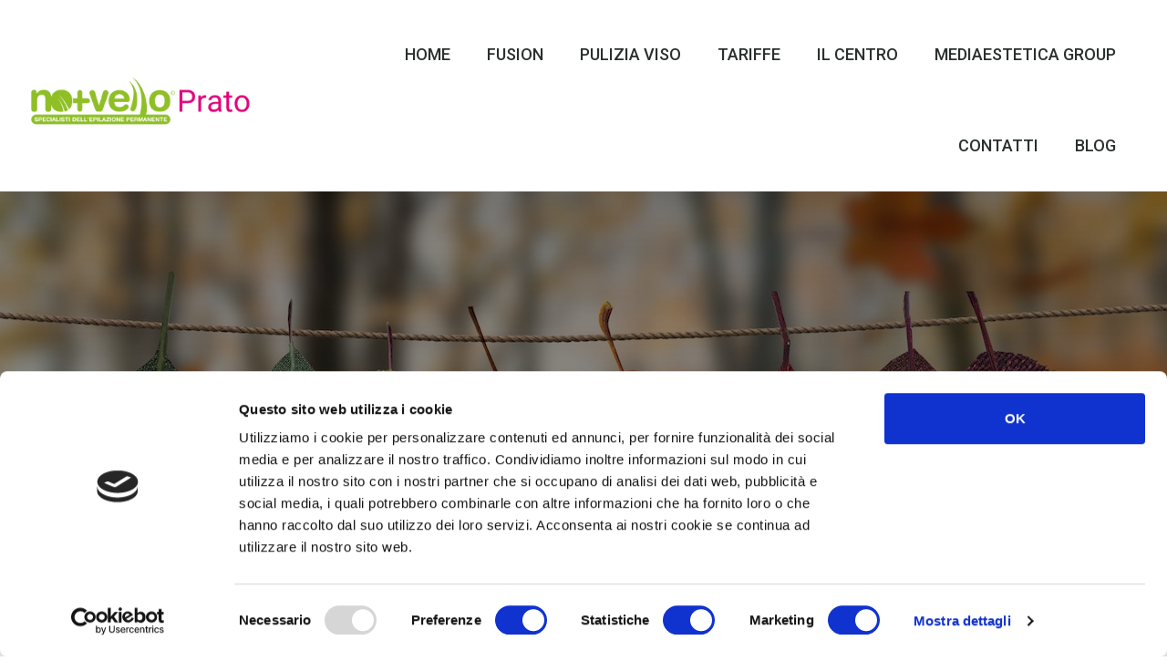

--- FILE ---
content_type: text/html; charset=UTF-8
request_url: https://www.nomasvelloprato.com/blog/2022/09/20/lautunno-e-alle-porte-ecco-come-affrontarlo-al-meglio/
body_size: 12883
content:
<!doctype html>
<html lang="it-IT">
<head>
	<meta charset="UTF-8">
		<meta name="viewport" content="width=device-width, initial-scale=1">
	<link rel="profile" href="https://gmpg.org/xfn/11">
	<script type="text/javascript"
		id="Cookiebot"
		src="https://consent.cookiebot.com/uc.js"
		data-cbid="4aab86bd-20fb-4af4-af8d-699e3b707050"
						data-culture="IT"
				data-blockingmode="auto"
	></script>
<meta name='robots' content='index, follow, max-image-preview:large, max-snippet:-1, max-video-preview:-1' />

	<!-- This site is optimized with the Yoast SEO plugin v19.10 - https://yoast.com/wordpress/plugins/seo/ -->
	<title>L&#039;autunno è alle porte: ecco come affrontarlo al meglio - Nomasvello Prato - Depilazione a Luce Pulsata e Laser - 39€ a zona</title>
	<meta name="description" content="Nomasvello Prato è il tuo Centro Estetico specializzato nella Depilazione a Luce Pulsata e Laser Diodo a Prato. Tariffa unica di 39 euro a zona. Prova gratuita." />
	<link rel="canonical" href="https://www.nomasvelloprato.com/blog/2022/09/20/lautunno-e-alle-porte-ecco-come-affrontarlo-al-meglio/" />
	<meta property="og:locale" content="it_IT" />
	<meta property="og:type" content="article" />
	<meta property="og:title" content="L&#039;autunno è alle porte: ecco come affrontarlo al meglio - Nomasvello Prato - Depilazione a Luce Pulsata e Laser - 39€ a zona" />
	<meta property="og:description" content="Nomasvello Prato è il tuo Centro Estetico specializzato nella Depilazione a Luce Pulsata e Laser Diodo a Prato. Tariffa unica di 39 euro a zona. Prova gratuita." />
	<meta property="og:url" content="https://www.nomasvelloprato.com/blog/2022/09/20/lautunno-e-alle-porte-ecco-come-affrontarlo-al-meglio/" />
	<meta property="og:site_name" content="Nomasvello Prato" />
	<meta property="article:publisher" content="https://www.facebook.com/centro.nomasvello.it/" />
	<meta property="article:published_time" content="2022-09-20T13:50:17+00:00" />
	<meta property="article:modified_time" content="2022-09-20T14:03:05+00:00" />
	<meta property="og:image" content="https://www.nomasvelloprato.com/wp-content/uploads/sites/12/2022/09/1389460.jpg" />
	<meta property="og:image:width" content="1280" />
	<meta property="og:image:height" content="853" />
	<meta property="og:image:type" content="image/jpeg" />
	<meta name="author" content="admin4215" />
	<meta name="twitter:card" content="summary_large_image" />
	<meta name="twitter:label1" content="Scritto da" />
	<meta name="twitter:data1" content="admin4215" />
	<meta name="twitter:label2" content="Tempo di lettura stimato" />
	<meta name="twitter:data2" content="1 minuto" />
	<script type="application/ld+json" class="yoast-schema-graph">{"@context":"https://schema.org","@graph":[{"@type":"Article","@id":"https://www.nomasvelloprato.com/blog/2022/09/20/lautunno-e-alle-porte-ecco-come-affrontarlo-al-meglio/#article","isPartOf":{"@id":"https://www.nomasvelloprato.com/blog/2022/09/20/lautunno-e-alle-porte-ecco-come-affrontarlo-al-meglio/"},"author":{"name":"admin4215","@id":"https://www.nomasvelloprato.com/#/schema/person/b0e6e6814dd89b3be9152a679fd07d28"},"headline":"L&#8217;autunno è alle porte: ecco come affrontarlo al meglio","datePublished":"2022-09-20T13:50:17+00:00","dateModified":"2022-09-20T14:03:05+00:00","mainEntityOfPage":{"@id":"https://www.nomasvelloprato.com/blog/2022/09/20/lautunno-e-alle-porte-ecco-come-affrontarlo-al-meglio/"},"wordCount":225,"publisher":{"@id":"https://www.nomasvelloprato.com/#organization"},"image":{"@id":"https://www.nomasvelloprato.com/blog/2022/09/20/lautunno-e-alle-porte-ecco-come-affrontarlo-al-meglio/#primaryimage"},"thumbnailUrl":"https://www.nomasvelloprato.com/wp-content/uploads/sites/12/2022/09/1389460.jpg","articleSection":["Lifestyle"],"inLanguage":"it-IT"},{"@type":"WebPage","@id":"https://www.nomasvelloprato.com/blog/2022/09/20/lautunno-e-alle-porte-ecco-come-affrontarlo-al-meglio/","url":"https://www.nomasvelloprato.com/blog/2022/09/20/lautunno-e-alle-porte-ecco-come-affrontarlo-al-meglio/","name":"L'autunno è alle porte: ecco come affrontarlo al meglio - Nomasvello Prato - Depilazione a Luce Pulsata e Laser - 39€ a zona","isPartOf":{"@id":"https://www.nomasvelloprato.com/#website"},"primaryImageOfPage":{"@id":"https://www.nomasvelloprato.com/blog/2022/09/20/lautunno-e-alle-porte-ecco-come-affrontarlo-al-meglio/#primaryimage"},"image":{"@id":"https://www.nomasvelloprato.com/blog/2022/09/20/lautunno-e-alle-porte-ecco-come-affrontarlo-al-meglio/#primaryimage"},"thumbnailUrl":"https://www.nomasvelloprato.com/wp-content/uploads/sites/12/2022/09/1389460.jpg","datePublished":"2022-09-20T13:50:17+00:00","dateModified":"2022-09-20T14:03:05+00:00","description":"Nomasvello Prato è il tuo Centro Estetico specializzato nella Depilazione a Luce Pulsata e Laser Diodo a Prato. Tariffa unica di 39 euro a zona. Prova gratuita.","breadcrumb":{"@id":"https://www.nomasvelloprato.com/blog/2022/09/20/lautunno-e-alle-porte-ecco-come-affrontarlo-al-meglio/#breadcrumb"},"inLanguage":"it-IT","potentialAction":[{"@type":"ReadAction","target":["https://www.nomasvelloprato.com/blog/2022/09/20/lautunno-e-alle-porte-ecco-come-affrontarlo-al-meglio/"]}]},{"@type":"ImageObject","inLanguage":"it-IT","@id":"https://www.nomasvelloprato.com/blog/2022/09/20/lautunno-e-alle-porte-ecco-come-affrontarlo-al-meglio/#primaryimage","url":"https://www.nomasvelloprato.com/wp-content/uploads/sites/12/2022/09/1389460.jpg","contentUrl":"https://www.nomasvelloprato.com/wp-content/uploads/sites/12/2022/09/1389460.jpg","width":1280,"height":853},{"@type":"BreadcrumbList","@id":"https://www.nomasvelloprato.com/blog/2022/09/20/lautunno-e-alle-porte-ecco-come-affrontarlo-al-meglio/#breadcrumb","itemListElement":[{"@type":"ListItem","position":1,"name":"Home","item":"https://www.nomasvelloprato.com/"},{"@type":"ListItem","position":2,"name":"L&#8217;autunno è alle porte: ecco come affrontarlo al meglio"}]},{"@type":"WebSite","@id":"https://www.nomasvelloprato.com/#website","url":"https://www.nomasvelloprato.com/","name":"Nomasvello Prato","description":"","publisher":{"@id":"https://www.nomasvelloprato.com/#organization"},"potentialAction":[{"@type":"SearchAction","target":{"@type":"EntryPoint","urlTemplate":"https://www.nomasvelloprato.com/?s={search_term_string}"},"query-input":"required name=search_term_string"}],"inLanguage":"it-IT"},{"@type":"Organization","@id":"https://www.nomasvelloprato.com/#organization","name":"Nomasvello Prato","url":"https://www.nomasvelloprato.com/","logo":{"@type":"ImageObject","inLanguage":"it-IT","@id":"https://www.nomasvelloprato.com/#/schema/logo/image/","url":"https://www.nomasvelloprato.com/wp-content/uploads/sites/12/2022/09/logo-novello-PO.png","contentUrl":"https://www.nomasvelloprato.com/wp-content/uploads/sites/12/2022/09/logo-novello-PO.png","width":800,"height":200,"caption":"Nomasvello Prato"},"image":{"@id":"https://www.nomasvelloprato.com/#/schema/logo/image/"},"sameAs":["https://www.instagram.com/nomasvellofirenze/","https://www.facebook.com/centro.nomasvello.it/"]},{"@type":"Person","@id":"https://www.nomasvelloprato.com/#/schema/person/b0e6e6814dd89b3be9152a679fd07d28","name":"admin4215","image":{"@type":"ImageObject","inLanguage":"it-IT","@id":"https://www.nomasvelloprato.com/#/schema/person/image/","url":"https://secure.gravatar.com/avatar/e8648497a5034eb47489dadbf53c26c1?s=96&d=mm&r=g","contentUrl":"https://secure.gravatar.com/avatar/e8648497a5034eb47489dadbf53c26c1?s=96&d=mm&r=g","caption":"admin4215"},"sameAs":["http://mdshmjf.cluster030.hosting.ovh.net"],"url":"https://www.nomasvelloprato.com/blog/author/admin4215/"}]}</script>
	<!-- / Yoast SEO plugin. -->


<link rel='dns-prefetch' href='//s.w.org' />
<link rel="alternate" type="application/rss+xml" title="Nomasvello Prato &raquo; Feed" href="https://www.nomasvelloprato.com/feed/" />
<link rel="alternate" type="application/rss+xml" title="Nomasvello Prato &raquo; Feed dei commenti" href="https://www.nomasvelloprato.com/comments/feed/" />
<script>
window._wpemojiSettings = {"baseUrl":"https:\/\/s.w.org\/images\/core\/emoji\/14.0.0\/72x72\/","ext":".png","svgUrl":"https:\/\/s.w.org\/images\/core\/emoji\/14.0.0\/svg\/","svgExt":".svg","source":{"concatemoji":"https:\/\/www.nomasvelloprato.com\/wp-includes\/js\/wp-emoji-release.min.js?ver=6.0.11"}};
/*! This file is auto-generated */
!function(e,a,t){var n,r,o,i=a.createElement("canvas"),p=i.getContext&&i.getContext("2d");function s(e,t){var a=String.fromCharCode,e=(p.clearRect(0,0,i.width,i.height),p.fillText(a.apply(this,e),0,0),i.toDataURL());return p.clearRect(0,0,i.width,i.height),p.fillText(a.apply(this,t),0,0),e===i.toDataURL()}function c(e){var t=a.createElement("script");t.src=e,t.defer=t.type="text/javascript",a.getElementsByTagName("head")[0].appendChild(t)}for(o=Array("flag","emoji"),t.supports={everything:!0,everythingExceptFlag:!0},r=0;r<o.length;r++)t.supports[o[r]]=function(e){if(!p||!p.fillText)return!1;switch(p.textBaseline="top",p.font="600 32px Arial",e){case"flag":return s([127987,65039,8205,9895,65039],[127987,65039,8203,9895,65039])?!1:!s([55356,56826,55356,56819],[55356,56826,8203,55356,56819])&&!s([55356,57332,56128,56423,56128,56418,56128,56421,56128,56430,56128,56423,56128,56447],[55356,57332,8203,56128,56423,8203,56128,56418,8203,56128,56421,8203,56128,56430,8203,56128,56423,8203,56128,56447]);case"emoji":return!s([129777,127995,8205,129778,127999],[129777,127995,8203,129778,127999])}return!1}(o[r]),t.supports.everything=t.supports.everything&&t.supports[o[r]],"flag"!==o[r]&&(t.supports.everythingExceptFlag=t.supports.everythingExceptFlag&&t.supports[o[r]]);t.supports.everythingExceptFlag=t.supports.everythingExceptFlag&&!t.supports.flag,t.DOMReady=!1,t.readyCallback=function(){t.DOMReady=!0},t.supports.everything||(n=function(){t.readyCallback()},a.addEventListener?(a.addEventListener("DOMContentLoaded",n,!1),e.addEventListener("load",n,!1)):(e.attachEvent("onload",n),a.attachEvent("onreadystatechange",function(){"complete"===a.readyState&&t.readyCallback()})),(e=t.source||{}).concatemoji?c(e.concatemoji):e.wpemoji&&e.twemoji&&(c(e.twemoji),c(e.wpemoji)))}(window,document,window._wpemojiSettings);
</script>
<style>
img.wp-smiley,
img.emoji {
	display: inline !important;
	border: none !important;
	box-shadow: none !important;
	height: 1em !important;
	width: 1em !important;
	margin: 0 0.07em !important;
	vertical-align: -0.1em !important;
	background: none !important;
	padding: 0 !important;
}
</style>
	<link rel='stylesheet' id='wp-block-library-css'  href='https://www.nomasvelloprato.com/wp-includes/css/dist/block-library/style.min.css?ver=6.0.11' media='all' />
<style id='global-styles-inline-css'>
body{--wp--preset--color--black: #000000;--wp--preset--color--cyan-bluish-gray: #abb8c3;--wp--preset--color--white: #ffffff;--wp--preset--color--pale-pink: #f78da7;--wp--preset--color--vivid-red: #cf2e2e;--wp--preset--color--luminous-vivid-orange: #ff6900;--wp--preset--color--luminous-vivid-amber: #fcb900;--wp--preset--color--light-green-cyan: #7bdcb5;--wp--preset--color--vivid-green-cyan: #00d084;--wp--preset--color--pale-cyan-blue: #8ed1fc;--wp--preset--color--vivid-cyan-blue: #0693e3;--wp--preset--color--vivid-purple: #9b51e0;--wp--preset--gradient--vivid-cyan-blue-to-vivid-purple: linear-gradient(135deg,rgba(6,147,227,1) 0%,rgb(155,81,224) 100%);--wp--preset--gradient--light-green-cyan-to-vivid-green-cyan: linear-gradient(135deg,rgb(122,220,180) 0%,rgb(0,208,130) 100%);--wp--preset--gradient--luminous-vivid-amber-to-luminous-vivid-orange: linear-gradient(135deg,rgba(252,185,0,1) 0%,rgba(255,105,0,1) 100%);--wp--preset--gradient--luminous-vivid-orange-to-vivid-red: linear-gradient(135deg,rgba(255,105,0,1) 0%,rgb(207,46,46) 100%);--wp--preset--gradient--very-light-gray-to-cyan-bluish-gray: linear-gradient(135deg,rgb(238,238,238) 0%,rgb(169,184,195) 100%);--wp--preset--gradient--cool-to-warm-spectrum: linear-gradient(135deg,rgb(74,234,220) 0%,rgb(151,120,209) 20%,rgb(207,42,186) 40%,rgb(238,44,130) 60%,rgb(251,105,98) 80%,rgb(254,248,76) 100%);--wp--preset--gradient--blush-light-purple: linear-gradient(135deg,rgb(255,206,236) 0%,rgb(152,150,240) 100%);--wp--preset--gradient--blush-bordeaux: linear-gradient(135deg,rgb(254,205,165) 0%,rgb(254,45,45) 50%,rgb(107,0,62) 100%);--wp--preset--gradient--luminous-dusk: linear-gradient(135deg,rgb(255,203,112) 0%,rgb(199,81,192) 50%,rgb(65,88,208) 100%);--wp--preset--gradient--pale-ocean: linear-gradient(135deg,rgb(255,245,203) 0%,rgb(182,227,212) 50%,rgb(51,167,181) 100%);--wp--preset--gradient--electric-grass: linear-gradient(135deg,rgb(202,248,128) 0%,rgb(113,206,126) 100%);--wp--preset--gradient--midnight: linear-gradient(135deg,rgb(2,3,129) 0%,rgb(40,116,252) 100%);--wp--preset--duotone--dark-grayscale: url('#wp-duotone-dark-grayscale');--wp--preset--duotone--grayscale: url('#wp-duotone-grayscale');--wp--preset--duotone--purple-yellow: url('#wp-duotone-purple-yellow');--wp--preset--duotone--blue-red: url('#wp-duotone-blue-red');--wp--preset--duotone--midnight: url('#wp-duotone-midnight');--wp--preset--duotone--magenta-yellow: url('#wp-duotone-magenta-yellow');--wp--preset--duotone--purple-green: url('#wp-duotone-purple-green');--wp--preset--duotone--blue-orange: url('#wp-duotone-blue-orange');--wp--preset--font-size--small: 13px;--wp--preset--font-size--medium: 20px;--wp--preset--font-size--large: 36px;--wp--preset--font-size--x-large: 42px;}.has-black-color{color: var(--wp--preset--color--black) !important;}.has-cyan-bluish-gray-color{color: var(--wp--preset--color--cyan-bluish-gray) !important;}.has-white-color{color: var(--wp--preset--color--white) !important;}.has-pale-pink-color{color: var(--wp--preset--color--pale-pink) !important;}.has-vivid-red-color{color: var(--wp--preset--color--vivid-red) !important;}.has-luminous-vivid-orange-color{color: var(--wp--preset--color--luminous-vivid-orange) !important;}.has-luminous-vivid-amber-color{color: var(--wp--preset--color--luminous-vivid-amber) !important;}.has-light-green-cyan-color{color: var(--wp--preset--color--light-green-cyan) !important;}.has-vivid-green-cyan-color{color: var(--wp--preset--color--vivid-green-cyan) !important;}.has-pale-cyan-blue-color{color: var(--wp--preset--color--pale-cyan-blue) !important;}.has-vivid-cyan-blue-color{color: var(--wp--preset--color--vivid-cyan-blue) !important;}.has-vivid-purple-color{color: var(--wp--preset--color--vivid-purple) !important;}.has-black-background-color{background-color: var(--wp--preset--color--black) !important;}.has-cyan-bluish-gray-background-color{background-color: var(--wp--preset--color--cyan-bluish-gray) !important;}.has-white-background-color{background-color: var(--wp--preset--color--white) !important;}.has-pale-pink-background-color{background-color: var(--wp--preset--color--pale-pink) !important;}.has-vivid-red-background-color{background-color: var(--wp--preset--color--vivid-red) !important;}.has-luminous-vivid-orange-background-color{background-color: var(--wp--preset--color--luminous-vivid-orange) !important;}.has-luminous-vivid-amber-background-color{background-color: var(--wp--preset--color--luminous-vivid-amber) !important;}.has-light-green-cyan-background-color{background-color: var(--wp--preset--color--light-green-cyan) !important;}.has-vivid-green-cyan-background-color{background-color: var(--wp--preset--color--vivid-green-cyan) !important;}.has-pale-cyan-blue-background-color{background-color: var(--wp--preset--color--pale-cyan-blue) !important;}.has-vivid-cyan-blue-background-color{background-color: var(--wp--preset--color--vivid-cyan-blue) !important;}.has-vivid-purple-background-color{background-color: var(--wp--preset--color--vivid-purple) !important;}.has-black-border-color{border-color: var(--wp--preset--color--black) !important;}.has-cyan-bluish-gray-border-color{border-color: var(--wp--preset--color--cyan-bluish-gray) !important;}.has-white-border-color{border-color: var(--wp--preset--color--white) !important;}.has-pale-pink-border-color{border-color: var(--wp--preset--color--pale-pink) !important;}.has-vivid-red-border-color{border-color: var(--wp--preset--color--vivid-red) !important;}.has-luminous-vivid-orange-border-color{border-color: var(--wp--preset--color--luminous-vivid-orange) !important;}.has-luminous-vivid-amber-border-color{border-color: var(--wp--preset--color--luminous-vivid-amber) !important;}.has-light-green-cyan-border-color{border-color: var(--wp--preset--color--light-green-cyan) !important;}.has-vivid-green-cyan-border-color{border-color: var(--wp--preset--color--vivid-green-cyan) !important;}.has-pale-cyan-blue-border-color{border-color: var(--wp--preset--color--pale-cyan-blue) !important;}.has-vivid-cyan-blue-border-color{border-color: var(--wp--preset--color--vivid-cyan-blue) !important;}.has-vivid-purple-border-color{border-color: var(--wp--preset--color--vivid-purple) !important;}.has-vivid-cyan-blue-to-vivid-purple-gradient-background{background: var(--wp--preset--gradient--vivid-cyan-blue-to-vivid-purple) !important;}.has-light-green-cyan-to-vivid-green-cyan-gradient-background{background: var(--wp--preset--gradient--light-green-cyan-to-vivid-green-cyan) !important;}.has-luminous-vivid-amber-to-luminous-vivid-orange-gradient-background{background: var(--wp--preset--gradient--luminous-vivid-amber-to-luminous-vivid-orange) !important;}.has-luminous-vivid-orange-to-vivid-red-gradient-background{background: var(--wp--preset--gradient--luminous-vivid-orange-to-vivid-red) !important;}.has-very-light-gray-to-cyan-bluish-gray-gradient-background{background: var(--wp--preset--gradient--very-light-gray-to-cyan-bluish-gray) !important;}.has-cool-to-warm-spectrum-gradient-background{background: var(--wp--preset--gradient--cool-to-warm-spectrum) !important;}.has-blush-light-purple-gradient-background{background: var(--wp--preset--gradient--blush-light-purple) !important;}.has-blush-bordeaux-gradient-background{background: var(--wp--preset--gradient--blush-bordeaux) !important;}.has-luminous-dusk-gradient-background{background: var(--wp--preset--gradient--luminous-dusk) !important;}.has-pale-ocean-gradient-background{background: var(--wp--preset--gradient--pale-ocean) !important;}.has-electric-grass-gradient-background{background: var(--wp--preset--gradient--electric-grass) !important;}.has-midnight-gradient-background{background: var(--wp--preset--gradient--midnight) !important;}.has-small-font-size{font-size: var(--wp--preset--font-size--small) !important;}.has-medium-font-size{font-size: var(--wp--preset--font-size--medium) !important;}.has-large-font-size{font-size: var(--wp--preset--font-size--large) !important;}.has-x-large-font-size{font-size: var(--wp--preset--font-size--x-large) !important;}
</style>
<link rel='stylesheet' id='hello-elementor-css'  href='https://www.nomasvelloprato.com/wp-content/themes/hello-elementor/style.min.css?ver=2.6.1' media='all' />
<link rel='stylesheet' id='hello-elementor-theme-style-css'  href='https://www.nomasvelloprato.com/wp-content/themes/hello-elementor/theme.min.css?ver=2.6.1' media='all' />
<link rel='stylesheet' id='elementor-frontend-css'  href='https://www.nomasvelloprato.com/wp-content/plugins/elementor/assets/css/frontend-lite.min.css?ver=3.7.8' media='all' />
<style id='elementor-frontend-inline-css'>
.elementor-453 .elementor-element.elementor-element-1263be88:not(.elementor-motion-effects-element-type-background), .elementor-453 .elementor-element.elementor-element-1263be88 > .elementor-motion-effects-container > .elementor-motion-effects-layer{background-image:url("https://www.nomasvelloprato.com/wp-content/uploads/sites/12/2022/09/1389460.jpg");}
</style>
<link rel='stylesheet' id='elementor-post-5-css'  href='https://www.nomasvelloprato.com/wp-content/uploads/sites/12/elementor/css/post-5.css?ver=1669727906' media='all' />
<link rel='stylesheet' id='elementor-icons-css'  href='https://www.nomasvelloprato.com/wp-content/plugins/elementor/assets/lib/eicons/css/elementor-icons.min.css?ver=5.16.0' media='all' />
<link rel='stylesheet' id='elementor-pro-css'  href='https://www.nomasvelloprato.com/wp-content/plugins/elementor-pro/assets/css/frontend-lite.min.css?ver=3.7.2' media='all' />
<link rel='stylesheet' id='elementor-global-css'  href='https://www.nomasvelloprato.com/wp-content/uploads/sites/12/elementor/css/global.css?ver=1673256586' media='all' />
<link rel='stylesheet' id='elementor-post-28-css'  href='https://www.nomasvelloprato.com/wp-content/uploads/sites/12/elementor/css/post-28.css?ver=1669727906' media='all' />
<link rel='stylesheet' id='elementor-post-34-css'  href='https://www.nomasvelloprato.com/wp-content/uploads/sites/12/elementor/css/post-34.css?ver=1669727906' media='all' />
<link rel='stylesheet' id='elementor-post-453-css'  href='https://www.nomasvelloprato.com/wp-content/uploads/sites/12/elementor/css/post-453.css?ver=1669799398' media='all' />
<link rel='stylesheet' id='google-fonts-1-css'  href='https://fonts.googleapis.com/css?family=Roboto%3A100%2C100italic%2C200%2C200italic%2C300%2C300italic%2C400%2C400italic%2C500%2C500italic%2C600%2C600italic%2C700%2C700italic%2C800%2C800italic%2C900%2C900italic%7CRoboto+Slab%3A100%2C100italic%2C200%2C200italic%2C300%2C300italic%2C400%2C400italic%2C500%2C500italic%2C600%2C600italic%2C700%2C700italic%2C800%2C800italic%2C900%2C900italic&#038;display=auto&#038;ver=6.0.11' media='all' />
<link rel='stylesheet' id='elementor-icons-shared-0-css'  href='https://www.nomasvelloprato.com/wp-content/plugins/elementor/assets/lib/font-awesome/css/fontawesome.min.css?ver=5.15.3' media='all' />
<link rel='stylesheet' id='elementor-icons-fa-solid-css'  href='https://www.nomasvelloprato.com/wp-content/plugins/elementor/assets/lib/font-awesome/css/solid.min.css?ver=5.15.3' media='all' />
<link rel='stylesheet' id='elementor-icons-fa-brands-css'  href='https://www.nomasvelloprato.com/wp-content/plugins/elementor/assets/lib/font-awesome/css/brands.min.css?ver=5.15.3' media='all' />
<script src='https://www.nomasvelloprato.com/wp-includes/js/jquery/jquery.min.js?ver=3.6.0' id='jquery-core-js'></script>
<script src='https://www.nomasvelloprato.com/wp-includes/js/jquery/jquery-migrate.min.js?ver=3.3.2' id='jquery-migrate-js'></script>
<link rel="https://api.w.org/" href="https://www.nomasvelloprato.com/wp-json/" /><link rel="alternate" type="application/json" href="https://www.nomasvelloprato.com/wp-json/wp/v2/posts/432" /><link rel="EditURI" type="application/rsd+xml" title="RSD" href="https://www.nomasvelloprato.com/xmlrpc.php?rsd" />
<link rel="wlwmanifest" type="application/wlwmanifest+xml" href="https://www.nomasvelloprato.com/wp-includes/wlwmanifest.xml" /> 
<meta name="generator" content="WordPress 6.0.11" />
<link rel='shortlink' href='https://www.nomasvelloprato.com/?p=432' />
<link rel="alternate" type="application/json+oembed" href="https://www.nomasvelloprato.com/wp-json/oembed/1.0/embed?url=https%3A%2F%2Fwww.nomasvelloprato.com%2Fblog%2F2022%2F09%2F20%2Flautunno-e-alle-porte-ecco-come-affrontarlo-al-meglio%2F" />
<link rel="alternate" type="text/xml+oembed" href="https://www.nomasvelloprato.com/wp-json/oembed/1.0/embed?url=https%3A%2F%2Fwww.nomasvelloprato.com%2Fblog%2F2022%2F09%2F20%2Flautunno-e-alle-porte-ecco-come-affrontarlo-al-meglio%2F&#038;format=xml" />

<!-- Meta Pixel Code -->
<script type='text/javascript'>
!function(f,b,e,v,n,t,s){if(f.fbq)return;n=f.fbq=function(){n.callMethod?
n.callMethod.apply(n,arguments):n.queue.push(arguments)};if(!f._fbq)f._fbq=n;
n.push=n;n.loaded=!0;n.version='2.0';n.queue=[];t=b.createElement(e);t.async=!0;
t.src=v;s=b.getElementsByTagName(e)[0];s.parentNode.insertBefore(t,s)}(window,
document,'script','https://connect.facebook.net/en_US/fbevents.js');
</script>
<!-- End Meta Pixel Code -->
<script type='text/javascript'>
  fbq('init', '1017018971678070', {}, {
    "agent": "wordpress-6.0.11-3.0.8"
});
  </script><script type='text/javascript'>
  fbq('track', 'PageView', []);
  </script>
<!-- Meta Pixel Code -->
<noscript>
<img height="1" width="1" style="display:none" alt="fbpx"
src="https://www.facebook.com/tr?id=1017018971678070&ev=PageView&noscript=1" />
</noscript>
<!-- End Meta Pixel Code -->
<meta name="redi-version" content="1.1.3" /><link rel="icon" href="https://www.nomasvelloprato.com/wp-content/uploads/sites/12/2022/09/favico-no.png" sizes="32x32" />
<link rel="icon" href="https://www.nomasvelloprato.com/wp-content/uploads/sites/12/2022/09/favico-no.png" sizes="192x192" />
<link rel="apple-touch-icon" href="https://www.nomasvelloprato.com/wp-content/uploads/sites/12/2022/09/favico-no.png" />
<meta name="msapplication-TileImage" content="https://www.nomasvelloprato.com/wp-content/uploads/sites/12/2022/09/favico-no.png" />
</head>
<body data-rsssl=1 class="post-template-default single single-post postid-432 single-format-standard wp-custom-logo elementor-default elementor-kit-5 elementor-page-453">

<svg xmlns="http://www.w3.org/2000/svg" viewBox="0 0 0 0" width="0" height="0" focusable="false" role="none" style="visibility: hidden; position: absolute; left: -9999px; overflow: hidden;" ><defs><filter id="wp-duotone-dark-grayscale"><feColorMatrix color-interpolation-filters="sRGB" type="matrix" values=" .299 .587 .114 0 0 .299 .587 .114 0 0 .299 .587 .114 0 0 .299 .587 .114 0 0 " /><feComponentTransfer color-interpolation-filters="sRGB" ><feFuncR type="table" tableValues="0 0.49803921568627" /><feFuncG type="table" tableValues="0 0.49803921568627" /><feFuncB type="table" tableValues="0 0.49803921568627" /><feFuncA type="table" tableValues="1 1" /></feComponentTransfer><feComposite in2="SourceGraphic" operator="in" /></filter></defs></svg><svg xmlns="http://www.w3.org/2000/svg" viewBox="0 0 0 0" width="0" height="0" focusable="false" role="none" style="visibility: hidden; position: absolute; left: -9999px; overflow: hidden;" ><defs><filter id="wp-duotone-grayscale"><feColorMatrix color-interpolation-filters="sRGB" type="matrix" values=" .299 .587 .114 0 0 .299 .587 .114 0 0 .299 .587 .114 0 0 .299 .587 .114 0 0 " /><feComponentTransfer color-interpolation-filters="sRGB" ><feFuncR type="table" tableValues="0 1" /><feFuncG type="table" tableValues="0 1" /><feFuncB type="table" tableValues="0 1" /><feFuncA type="table" tableValues="1 1" /></feComponentTransfer><feComposite in2="SourceGraphic" operator="in" /></filter></defs></svg><svg xmlns="http://www.w3.org/2000/svg" viewBox="0 0 0 0" width="0" height="0" focusable="false" role="none" style="visibility: hidden; position: absolute; left: -9999px; overflow: hidden;" ><defs><filter id="wp-duotone-purple-yellow"><feColorMatrix color-interpolation-filters="sRGB" type="matrix" values=" .299 .587 .114 0 0 .299 .587 .114 0 0 .299 .587 .114 0 0 .299 .587 .114 0 0 " /><feComponentTransfer color-interpolation-filters="sRGB" ><feFuncR type="table" tableValues="0.54901960784314 0.98823529411765" /><feFuncG type="table" tableValues="0 1" /><feFuncB type="table" tableValues="0.71764705882353 0.25490196078431" /><feFuncA type="table" tableValues="1 1" /></feComponentTransfer><feComposite in2="SourceGraphic" operator="in" /></filter></defs></svg><svg xmlns="http://www.w3.org/2000/svg" viewBox="0 0 0 0" width="0" height="0" focusable="false" role="none" style="visibility: hidden; position: absolute; left: -9999px; overflow: hidden;" ><defs><filter id="wp-duotone-blue-red"><feColorMatrix color-interpolation-filters="sRGB" type="matrix" values=" .299 .587 .114 0 0 .299 .587 .114 0 0 .299 .587 .114 0 0 .299 .587 .114 0 0 " /><feComponentTransfer color-interpolation-filters="sRGB" ><feFuncR type="table" tableValues="0 1" /><feFuncG type="table" tableValues="0 0.27843137254902" /><feFuncB type="table" tableValues="0.5921568627451 0.27843137254902" /><feFuncA type="table" tableValues="1 1" /></feComponentTransfer><feComposite in2="SourceGraphic" operator="in" /></filter></defs></svg><svg xmlns="http://www.w3.org/2000/svg" viewBox="0 0 0 0" width="0" height="0" focusable="false" role="none" style="visibility: hidden; position: absolute; left: -9999px; overflow: hidden;" ><defs><filter id="wp-duotone-midnight"><feColorMatrix color-interpolation-filters="sRGB" type="matrix" values=" .299 .587 .114 0 0 .299 .587 .114 0 0 .299 .587 .114 0 0 .299 .587 .114 0 0 " /><feComponentTransfer color-interpolation-filters="sRGB" ><feFuncR type="table" tableValues="0 0" /><feFuncG type="table" tableValues="0 0.64705882352941" /><feFuncB type="table" tableValues="0 1" /><feFuncA type="table" tableValues="1 1" /></feComponentTransfer><feComposite in2="SourceGraphic" operator="in" /></filter></defs></svg><svg xmlns="http://www.w3.org/2000/svg" viewBox="0 0 0 0" width="0" height="0" focusable="false" role="none" style="visibility: hidden; position: absolute; left: -9999px; overflow: hidden;" ><defs><filter id="wp-duotone-magenta-yellow"><feColorMatrix color-interpolation-filters="sRGB" type="matrix" values=" .299 .587 .114 0 0 .299 .587 .114 0 0 .299 .587 .114 0 0 .299 .587 .114 0 0 " /><feComponentTransfer color-interpolation-filters="sRGB" ><feFuncR type="table" tableValues="0.78039215686275 1" /><feFuncG type="table" tableValues="0 0.94901960784314" /><feFuncB type="table" tableValues="0.35294117647059 0.47058823529412" /><feFuncA type="table" tableValues="1 1" /></feComponentTransfer><feComposite in2="SourceGraphic" operator="in" /></filter></defs></svg><svg xmlns="http://www.w3.org/2000/svg" viewBox="0 0 0 0" width="0" height="0" focusable="false" role="none" style="visibility: hidden; position: absolute; left: -9999px; overflow: hidden;" ><defs><filter id="wp-duotone-purple-green"><feColorMatrix color-interpolation-filters="sRGB" type="matrix" values=" .299 .587 .114 0 0 .299 .587 .114 0 0 .299 .587 .114 0 0 .299 .587 .114 0 0 " /><feComponentTransfer color-interpolation-filters="sRGB" ><feFuncR type="table" tableValues="0.65098039215686 0.40392156862745" /><feFuncG type="table" tableValues="0 1" /><feFuncB type="table" tableValues="0.44705882352941 0.4" /><feFuncA type="table" tableValues="1 1" /></feComponentTransfer><feComposite in2="SourceGraphic" operator="in" /></filter></defs></svg><svg xmlns="http://www.w3.org/2000/svg" viewBox="0 0 0 0" width="0" height="0" focusable="false" role="none" style="visibility: hidden; position: absolute; left: -9999px; overflow: hidden;" ><defs><filter id="wp-duotone-blue-orange"><feColorMatrix color-interpolation-filters="sRGB" type="matrix" values=" .299 .587 .114 0 0 .299 .587 .114 0 0 .299 .587 .114 0 0 .299 .587 .114 0 0 " /><feComponentTransfer color-interpolation-filters="sRGB" ><feFuncR type="table" tableValues="0.098039215686275 1" /><feFuncG type="table" tableValues="0 0.66274509803922" /><feFuncB type="table" tableValues="0.84705882352941 0.41960784313725" /><feFuncA type="table" tableValues="1 1" /></feComponentTransfer><feComposite in2="SourceGraphic" operator="in" /></filter></defs></svg>    <script type='text/javascript'>

      function updateConfig() {
        var eventsFilter = "Microdata,SubscribedButtonClick";
        var eventsFilterList = eventsFilter.split(',');
        fbq.instance.pluginConfig.set("1017018971678070", 'openbridge',
          {'endpoints':
            [{
              'targetDomain': window.location.href,
              'endpoint': window.location.href + '.open-bridge'
            }],
            'eventsFilter': {
              'eventNames':eventsFilterList,
              'filteringMode':'blocklist'
            }
          }
        );
        fbq.instance.configLoaded("1017018971678070");
      }

      window.onload = function() {
        var s = document.createElement('script');
        s.setAttribute('src', "https://www.nomasvelloprato.com/wp-content/plugins/official-facebook-pixel/core/../js/openbridge_plugin.js");
        s.setAttribute('onload', 'updateConfig()');
        document.body.appendChild( s );
      }
    </script>
<a class="skip-link screen-reader-text" href="#content">
	Vai al contenuto</a>

		<div data-elementor-type="header" data-elementor-id="28" class="elementor elementor-28 elementor-location-header">
								<header class="elementor-section elementor-top-section elementor-element elementor-element-659b9e11 elementor-section-content-middle elementor-section-height-min-height elementor-section-full_width elementor-section-stretched elementor-section-height-default elementor-section-items-middle" data-id="659b9e11" data-element_type="section" data-settings="{&quot;background_background&quot;:&quot;classic&quot;,&quot;stretch_section&quot;:&quot;section-stretched&quot;,&quot;sticky&quot;:&quot;top&quot;,&quot;sticky_on&quot;:[&quot;desktop&quot;,&quot;tablet&quot;,&quot;mobile&quot;],&quot;sticky_offset&quot;:0,&quot;sticky_effects_offset&quot;:0}">
						<div class="elementor-container elementor-column-gap-no">
					<div class="elementor-column elementor-col-33 elementor-top-column elementor-element elementor-element-44c864ee" data-id="44c864ee" data-element_type="column">
			<div class="elementor-widget-wrap elementor-element-populated">
								<div class="elementor-element elementor-element-aa443d0 elementor-widget elementor-widget-theme-site-logo elementor-widget-image" data-id="aa443d0" data-element_type="widget" data-widget_type="theme-site-logo.default">
				<div class="elementor-widget-container">
			<style>/*! elementor - v3.7.8 - 02-10-2022 */
.elementor-widget-image{text-align:center}.elementor-widget-image a{display:inline-block}.elementor-widget-image a img[src$=".svg"]{width:48px}.elementor-widget-image img{vertical-align:middle;display:inline-block}</style>													<a href="https://www.nomasvelloprato.com">
							<img width="800" height="200" src="https://www.nomasvelloprato.com/wp-content/uploads/sites/12/2022/09/logo-novello-PO.png" class="attachment-full size-full" alt="no+vello prato" loading="lazy" srcset="https://www.nomasvelloprato.com/wp-content/uploads/sites/12/2022/09/logo-novello-PO.png 800w, https://www.nomasvelloprato.com/wp-content/uploads/sites/12/2022/09/logo-novello-PO-300x75.png 300w, https://www.nomasvelloprato.com/wp-content/uploads/sites/12/2022/09/logo-novello-PO-768x192.png 768w" sizes="(max-width: 800px) 100vw, 800px" />								</a>
															</div>
				</div>
					</div>
		</div>
				<div class="elementor-column elementor-col-66 elementor-top-column elementor-element elementor-element-15ed9c37" data-id="15ed9c37" data-element_type="column">
			<div class="elementor-widget-wrap elementor-element-populated">
								<div class="elementor-element elementor-element-4ff5cb04 elementor-nav-menu__align-right elementor-nav-menu--stretch elementor-nav-menu--dropdown-tablet elementor-nav-menu__text-align-aside elementor-nav-menu--toggle elementor-nav-menu--burger elementor-widget elementor-widget-nav-menu" data-id="4ff5cb04" data-element_type="widget" data-settings="{&quot;full_width&quot;:&quot;stretch&quot;,&quot;submenu_icon&quot;:{&quot;value&quot;:&quot;&lt;i class=\&quot;fas fa-angle-down\&quot;&gt;&lt;\/i&gt;&quot;,&quot;library&quot;:&quot;fa-solid&quot;},&quot;layout&quot;:&quot;horizontal&quot;,&quot;toggle&quot;:&quot;burger&quot;}" data-widget_type="nav-menu.default">
				<div class="elementor-widget-container">
			<link rel="stylesheet" href="https://www.nomasvelloprato.com/wp-content/plugins/elementor-pro/assets/css/widget-nav-menu.min.css">			<nav migration_allowed="1" migrated="0" role="navigation" class="elementor-nav-menu--main elementor-nav-menu__container elementor-nav-menu--layout-horizontal e--pointer-underline e--animation-fade">
				<ul id="menu-1-4ff5cb04" class="elementor-nav-menu"><li class="menu-item menu-item-type-post_type menu-item-object-page menu-item-home menu-item-127"><a href="https://www.nomasvelloprato.com/" class="elementor-item">Home</a></li>
<li class="menu-item menu-item-type-post_type menu-item-object-page menu-item-has-children menu-item-394"><a href="https://www.nomasvelloprato.com/fusion/" class="elementor-item">Fusion</a>
<ul class="sub-menu elementor-nav-menu--dropdown">
	<li class="menu-item menu-item-type-post_type menu-item-object-page menu-item-490"><a href="https://www.nomasvelloprato.com/domande-frequenti/" class="elementor-sub-item">Domande Frequenti</a></li>
</ul>
</li>
<li class="menu-item menu-item-type-post_type menu-item-object-page menu-item-393"><a href="https://www.nomasvelloprato.com/pulizia-del-viso/" class="elementor-item">Pulizia Viso</a></li>
<li class="menu-item menu-item-type-post_type menu-item-object-page menu-item-530"><a href="https://www.nomasvelloprato.com/tariffe/" class="elementor-item">Tariffe</a></li>
<li class="menu-item menu-item-type-post_type menu-item-object-page menu-item-392"><a href="https://www.nomasvelloprato.com/il-centro/" class="elementor-item">Il Centro</a></li>
<li class="menu-item menu-item-type-post_type menu-item-object-page menu-item-391"><a href="https://www.nomasvelloprato.com/mediaestetica-group/" class="elementor-item">Mediaestetica Group</a></li>
<li class="menu-item menu-item-type-post_type menu-item-object-page menu-item-409"><a href="https://www.nomasvelloprato.com/contatti/" class="elementor-item">Contatti</a></li>
<li class="menu-item menu-item-type-post_type menu-item-object-page menu-item-466"><a href="https://www.nomasvelloprato.com/blog/" class="elementor-item">Blog</a></li>
</ul>			</nav>
					<div class="elementor-menu-toggle" role="button" tabindex="0" aria-label="Menu di commutazione" aria-expanded="false">
			<i aria-hidden="true" role="presentation" class="elementor-menu-toggle__icon--open eicon-menu-bar"></i><i aria-hidden="true" role="presentation" class="elementor-menu-toggle__icon--close eicon-close"></i>			<span class="elementor-screen-only">Menu</span>
		</div>
			<nav class="elementor-nav-menu--dropdown elementor-nav-menu__container" role="navigation" aria-hidden="true">
				<ul id="menu-2-4ff5cb04" class="elementor-nav-menu"><li class="menu-item menu-item-type-post_type menu-item-object-page menu-item-home menu-item-127"><a href="https://www.nomasvelloprato.com/" class="elementor-item" tabindex="-1">Home</a></li>
<li class="menu-item menu-item-type-post_type menu-item-object-page menu-item-has-children menu-item-394"><a href="https://www.nomasvelloprato.com/fusion/" class="elementor-item" tabindex="-1">Fusion</a>
<ul class="sub-menu elementor-nav-menu--dropdown">
	<li class="menu-item menu-item-type-post_type menu-item-object-page menu-item-490"><a href="https://www.nomasvelloprato.com/domande-frequenti/" class="elementor-sub-item" tabindex="-1">Domande Frequenti</a></li>
</ul>
</li>
<li class="menu-item menu-item-type-post_type menu-item-object-page menu-item-393"><a href="https://www.nomasvelloprato.com/pulizia-del-viso/" class="elementor-item" tabindex="-1">Pulizia Viso</a></li>
<li class="menu-item menu-item-type-post_type menu-item-object-page menu-item-530"><a href="https://www.nomasvelloprato.com/tariffe/" class="elementor-item" tabindex="-1">Tariffe</a></li>
<li class="menu-item menu-item-type-post_type menu-item-object-page menu-item-392"><a href="https://www.nomasvelloprato.com/il-centro/" class="elementor-item" tabindex="-1">Il Centro</a></li>
<li class="menu-item menu-item-type-post_type menu-item-object-page menu-item-391"><a href="https://www.nomasvelloprato.com/mediaestetica-group/" class="elementor-item" tabindex="-1">Mediaestetica Group</a></li>
<li class="menu-item menu-item-type-post_type menu-item-object-page menu-item-409"><a href="https://www.nomasvelloprato.com/contatti/" class="elementor-item" tabindex="-1">Contatti</a></li>
<li class="menu-item menu-item-type-post_type menu-item-object-page menu-item-466"><a href="https://www.nomasvelloprato.com/blog/" class="elementor-item" tabindex="-1">Blog</a></li>
</ul>			</nav>
				</div>
				</div>
					</div>
		</div>
							</div>
		</header>
						</div>
				<div data-elementor-type="single-post" data-elementor-id="453" class="elementor elementor-453 elementor-location-single post-432 post type-post status-publish format-standard has-post-thumbnail hentry category-lifestyle">
								<section class="elementor-section elementor-top-section elementor-element elementor-element-1263be88 elementor-section-height-min-height elementor-section-content-bottom elementor-section-boxed elementor-section-height-default elementor-section-items-middle" data-id="1263be88" data-element_type="section" data-settings="{&quot;background_background&quot;:&quot;classic&quot;}">
							<div class="elementor-background-overlay"></div>
							<div class="elementor-container elementor-column-gap-default">
					<div class="elementor-column elementor-col-100 elementor-top-column elementor-element elementor-element-4efab0d6" data-id="4efab0d6" data-element_type="column">
			<div class="elementor-widget-wrap elementor-element-populated">
								<div class="elementor-element elementor-element-536deef8 elementor-widget elementor-widget-theme-post-title elementor-page-title elementor-widget-heading" data-id="536deef8" data-element_type="widget" data-widget_type="theme-post-title.default">
				<div class="elementor-widget-container">
			<style>/*! elementor - v3.7.8 - 02-10-2022 */
.elementor-heading-title{padding:0;margin:0;line-height:1}.elementor-widget-heading .elementor-heading-title[class*=elementor-size-]>a{color:inherit;font-size:inherit;line-height:inherit}.elementor-widget-heading .elementor-heading-title.elementor-size-small{font-size:15px}.elementor-widget-heading .elementor-heading-title.elementor-size-medium{font-size:19px}.elementor-widget-heading .elementor-heading-title.elementor-size-large{font-size:29px}.elementor-widget-heading .elementor-heading-title.elementor-size-xl{font-size:39px}.elementor-widget-heading .elementor-heading-title.elementor-size-xxl{font-size:59px}</style><h1 class="elementor-heading-title elementor-size-default">L&#8217;autunno è alle porte: ecco come affrontarlo al meglio</h1>		</div>
				</div>
					</div>
		</div>
							</div>
		</section>
				<section class="elementor-section elementor-top-section elementor-element elementor-element-3d9f5ae8 elementor-section-boxed elementor-section-height-default elementor-section-height-default" data-id="3d9f5ae8" data-element_type="section">
						<div class="elementor-container elementor-column-gap-default">
					<div class="elementor-column elementor-col-50 elementor-top-column elementor-element elementor-element-6801e375" data-id="6801e375" data-element_type="column">
			<div class="elementor-widget-wrap elementor-element-populated">
								<div class="elementor-element elementor-element-64757488 elementor-share-buttons--view-icon elementor-share-buttons--skin-minimal elementor-grid-1 elementor-share-buttons--shape-square elementor-share-buttons--color-official elementor-widget elementor-widget-share-buttons" data-id="64757488" data-element_type="widget" data-widget_type="share-buttons.default">
				<div class="elementor-widget-container">
			<link rel="stylesheet" href="https://www.nomasvelloprato.com/wp-content/plugins/elementor-pro/assets/css/widget-share-buttons.min.css">		<div class="elementor-grid">
								<div class="elementor-grid-item">
						<div class="elementor-share-btn elementor-share-btn_facebook" tabindex="0" aria-label="Condividi su facebook">
															<span class="elementor-share-btn__icon">
								<i class="fab fa-facebook" aria-hidden="true"></i>							</span>
																				</div>
					</div>
									<div class="elementor-grid-item">
						<div class="elementor-share-btn elementor-share-btn_twitter" tabindex="0" aria-label="Condividi su twitter">
															<span class="elementor-share-btn__icon">
								<i class="fab fa-twitter" aria-hidden="true"></i>							</span>
																				</div>
					</div>
									<div class="elementor-grid-item">
						<div class="elementor-share-btn elementor-share-btn_linkedin" tabindex="0" aria-label="Condividi su linkedin">
															<span class="elementor-share-btn__icon">
								<i class="fab fa-linkedin" aria-hidden="true"></i>							</span>
																				</div>
					</div>
						</div>
				</div>
				</div>
					</div>
		</div>
				<div class="elementor-column elementor-col-50 elementor-top-column elementor-element elementor-element-54a49315" data-id="54a49315" data-element_type="column">
			<div class="elementor-widget-wrap elementor-element-populated">
								<div class="elementor-element elementor-element-55d22a03 elementor-widget elementor-widget-theme-post-content" data-id="55d22a03" data-element_type="widget" data-widget_type="theme-post-content.default">
				<div class="elementor-widget-container">
			
<h2 id="viewer-eieec"><strong>Il cambio di stagione spesso può risultare quasi “faticoso” per il nostro fisico e anche la nostra pelle ne risente. Ecco alcuni consigli per arrivare preparati al cambio di stagione.</strong></h2>



<p id="viewer-9lkd"><strong>Evitare gli eccessi</strong></p>



<p id="viewer-dg392">La riduzione delle ore di luce ha effetti sulla produzione di serotonina e melatonina per cui il consiglio degli esperti è quello di evitare eccessi e cattive abitudini: non saltare i pasti durante la giornata, evitare di prendere troppi caffè e di trascorrere troppo tempo in ambienti chiusi.</p>



<p id="viewer-k6nt"><strong>Aiutate a rafforzare le difese immunitarie</strong></p>



<p id="viewer-a634">Il passaggio dall’estate all’autunno è uno dei periodi critici per il nostri sistema immunitario e per questo dobbiamo rafforzarlo ed arrivare preparati all’inverno. Meglio preferire frutta ed alimenti che contengono vitamina C ed integratori naturali, come quelli che contengono ad esempio echinacea,&nbsp; astragalo, rosa canina, sambuco, aglio, zinco e pappa reale.</p>



<p id="viewer-7ghbt"><strong>Relax e cura di se stessi</strong></p>



<p id="viewer-9hjg2">Le prime settimane autunnali sono di solito quelle più impegnative, ritorniamo infatti alle tante attività quotidiane e ai tanti impegni. Per questo si possono bere tisane o infusi rilassanti e concedersi magari alla sera un bel bagno rilassante, che aiuterà ad eliminare stanchezza e tensioni muscolari accumulati.</p>



<p id="viewer-dvf6c"><strong>Nel nostro centro potrete anche trovare una linea di prodotti specifici per la cura della vostra pelle e del vostro corpo in vista dell&#8217;autunno.</strong></p>
		</div>
				</div>
				<div class="elementor-element elementor-element-40e6a545 elementor-widget elementor-widget-facebook-button" data-id="40e6a545" data-element_type="widget" data-widget_type="facebook-button.default">
				<div class="elementor-widget-container">
			<style>/*! elementor-pro - v3.7.2 - 15-06-2022 */
.elementor-facebook-widget.fb_iframe_widget,.elementor-facebook-widget.fb_iframe_widget span{width:100%!important}.elementor-facebook-widget.fb_iframe_widget iframe{position:relative;width:100%!important}.elementor-facebook-widget.fb-like{height:1px}.elementor-widget-facebook-comments iframe{width:100%!important}</style>		<div data-layout="standard" data-colorscheme="light" data-size="small" data-show-faces="true" class="elementor-facebook-widget fb-like" data-href="https://www.nomasvelloprato.com?p=432" data-share="false" data-action="like"></div>
				</div>
				</div>
					</div>
		</div>
							</div>
		</section>
				<section class="elementor-section elementor-top-section elementor-element elementor-element-73dd6a87 elementor-section-full_width elementor-section-height-default elementor-section-height-default" data-id="73dd6a87" data-element_type="section" data-settings="{&quot;background_background&quot;:&quot;classic&quot;}">
						<div class="elementor-container elementor-column-gap-default">
					<div class="elementor-column elementor-col-100 elementor-top-column elementor-element elementor-element-17225a8c" data-id="17225a8c" data-element_type="column">
			<div class="elementor-widget-wrap elementor-element-populated">
								<div class="elementor-element elementor-element-213e71c3 elementor-widget elementor-widget-post-navigation" data-id="213e71c3" data-element_type="widget" data-widget_type="post-navigation.default">
				<div class="elementor-widget-container">
			<link rel="stylesheet" href="https://www.nomasvelloprato.com/wp-content/plugins/elementor-pro/assets/css/widget-theme-elements.min.css">		<div class="elementor-post-navigation">
			<div class="elementor-post-navigation__prev elementor-post-navigation__link">
				<a href="https://www.nomasvelloprato.com/blog/2022/09/20/il-primo-alleato-della-bellezza-del-tuo-viso-un-buon-sonno/" rel="prev"><span class="post-navigation__arrow-wrapper post-navigation__arrow-prev"><i class="fa fa-chevron-circle-left" aria-hidden="true"></i><span class="elementor-screen-only">Precedente</span></span><span class="elementor-post-navigation__link__prev"><span class="post-navigation__prev--label">Precedente</span><span class="post-navigation__prev--title">Il primo alleato della bellezza del tuo viso? Un buon sonno.</span></span></a>			</div>
						<div class="elementor-post-navigation__next elementor-post-navigation__link">
				<a href="https://www.nomasvelloprato.com/blog/2022/09/20/pelle-sensibile-gli-errori-che-dovresti-evitare-di-commettere/" rel="next"><span class="elementor-post-navigation__link__next"><span class="post-navigation__next--label">Successivo</span><span class="post-navigation__next--title">Pelle sensibile: gli errori che dovresti evitare di commettere</span></span><span class="post-navigation__arrow-wrapper post-navigation__arrow-next"><i class="fa fa-chevron-circle-right" aria-hidden="true"></i><span class="elementor-screen-only">Successivo</span></span></a>			</div>
		</div>
				</div>
				</div>
					</div>
		</div>
							</div>
		</section>
						</div>
				<div data-elementor-type="footer" data-elementor-id="34" class="elementor elementor-34 elementor-location-footer">
								<section class="elementor-section elementor-top-section elementor-element elementor-element-e201e3e elementor-section-full_width elementor-section-height-default elementor-section-height-default" data-id="e201e3e" data-element_type="section">
						<div class="elementor-container elementor-column-gap-default">
					<div class="elementor-column elementor-col-66 elementor-top-column elementor-element elementor-element-70ba2d4" data-id="70ba2d4" data-element_type="column" data-settings="{&quot;background_background&quot;:&quot;classic&quot;}">
			<div class="elementor-widget-wrap elementor-element-populated">
								<section class="elementor-section elementor-inner-section elementor-element elementor-element-4e803f43 elementor-section-boxed elementor-section-height-default elementor-section-height-default" data-id="4e803f43" data-element_type="section">
						<div class="elementor-container elementor-column-gap-default">
					<div class="elementor-column elementor-col-50 elementor-inner-column elementor-element elementor-element-594c4df0" data-id="594c4df0" data-element_type="column">
			<div class="elementor-widget-wrap elementor-element-populated">
								<div class="elementor-element elementor-element-94b46ca elementor-widget elementor-widget-image" data-id="94b46ca" data-element_type="widget" data-widget_type="image.default">
				<div class="elementor-widget-container">
															<img width="800" height="200" src="https://www.nomasvelloprato.com/wp-content/uploads/sites/12/2022/09/logo-novello-PO-WHITE.png" class="attachment-full size-full" alt="" loading="lazy" srcset="https://www.nomasvelloprato.com/wp-content/uploads/sites/12/2022/09/logo-novello-PO-WHITE.png 800w, https://www.nomasvelloprato.com/wp-content/uploads/sites/12/2022/09/logo-novello-PO-WHITE-300x75.png 300w, https://www.nomasvelloprato.com/wp-content/uploads/sites/12/2022/09/logo-novello-PO-WHITE-768x192.png 768w" sizes="(max-width: 800px) 100vw, 800px" />															</div>
				</div>
					</div>
		</div>
				<div class="elementor-column elementor-col-50 elementor-inner-column elementor-element elementor-element-4ae837d9" data-id="4ae837d9" data-element_type="column">
			<div class="elementor-widget-wrap elementor-element-populated">
								<div class="elementor-element elementor-element-6b408465 elementor-widget elementor-widget-text-editor" data-id="6b408465" data-element_type="widget" data-widget_type="text-editor.default">
				<div class="elementor-widget-container">
			<style>/*! elementor - v3.7.8 - 02-10-2022 */
.elementor-widget-text-editor.elementor-drop-cap-view-stacked .elementor-drop-cap{background-color:#818a91;color:#fff}.elementor-widget-text-editor.elementor-drop-cap-view-framed .elementor-drop-cap{color:#818a91;border:3px solid;background-color:transparent}.elementor-widget-text-editor:not(.elementor-drop-cap-view-default) .elementor-drop-cap{margin-top:8px}.elementor-widget-text-editor:not(.elementor-drop-cap-view-default) .elementor-drop-cap-letter{width:1em;height:1em}.elementor-widget-text-editor .elementor-drop-cap{float:left;text-align:center;line-height:1;font-size:50px}.elementor-widget-text-editor .elementor-drop-cap-letter{display:inline-block}</style>				<p class="font_4"><span class="color_11">Centro No+Vello Prato<br />Viale della Repubblica 53<br />Telefono 0574 1824193</span></p>						</div>
				</div>
					</div>
		</div>
							</div>
		</section>
					</div>
		</div>
				<div class="elementor-column elementor-col-33 elementor-top-column elementor-element elementor-element-253ae2e" data-id="253ae2e" data-element_type="column" data-settings="{&quot;background_background&quot;:&quot;classic&quot;}">
			<div class="elementor-widget-wrap elementor-element-populated">
								<div class="elementor-element elementor-element-18395bcf elementor-widget elementor-widget-heading" data-id="18395bcf" data-element_type="widget" data-widget_type="heading.default">
				<div class="elementor-widget-container">
			<h2 class="elementor-heading-title elementor-size-default">Seguici</h2>		</div>
				</div>
				<div class="elementor-element elementor-element-57ec0540 elementor-icon-list--layout-inline elementor-align-left elementor-tablet-align-center elementor-list-item-link-full_width elementor-widget elementor-widget-icon-list" data-id="57ec0540" data-element_type="widget" data-widget_type="icon-list.default">
				<div class="elementor-widget-container">
			<link rel="stylesheet" href="https://www.nomasvelloprato.com/wp-content/plugins/elementor/assets/css/widget-icon-list.min.css">		<ul class="elementor-icon-list-items elementor-inline-items">
							<li class="elementor-icon-list-item elementor-inline-item">
											<a href="https://www.facebook.com/nomasvelloprato">

												<span class="elementor-icon-list-icon">
							<i aria-hidden="true" class="fab fa-facebook-f"></i>						</span>
										<span class="elementor-icon-list-text"></span>
											</a>
									</li>
								<li class="elementor-icon-list-item elementor-inline-item">
											<a href="https://www.instagram.com/nomasvelloprato">

												<span class="elementor-icon-list-icon">
							<i aria-hidden="true" class="fab fa-instagram"></i>						</span>
										<span class="elementor-icon-list-text"></span>
											</a>
									</li>
						</ul>
				</div>
				</div>
					</div>
		</div>
							</div>
		</section>
				<section class="elementor-section elementor-top-section elementor-element elementor-element-7eacf0c elementor-section-full_width elementor-section-height-default elementor-section-height-default" data-id="7eacf0c" data-element_type="section">
						<div class="elementor-container elementor-column-gap-default">
					<div class="elementor-column elementor-col-50 elementor-top-column elementor-element elementor-element-bd3f205" data-id="bd3f205" data-element_type="column">
			<div class="elementor-widget-wrap elementor-element-populated">
								<div class="elementor-element elementor-element-ef17c95 elementor-widget elementor-widget-text-editor" data-id="ef17c95" data-element_type="widget" data-widget_type="text-editor.default">
				<div class="elementor-widget-container">
							<div class="col-sm-6 init-animate animated"><div class="footer-copyright text-left"><p class="at-display-inline-block">© Mediaestetica S.P.A. &#8211; P.IVA 06387550483 &#8211; Tutti I Diritti Riservati</p></div></div>						</div>
				</div>
					</div>
		</div>
				<div class="elementor-column elementor-col-50 elementor-top-column elementor-element elementor-element-19cf857" data-id="19cf857" data-element_type="column">
			<div class="elementor-widget-wrap elementor-element-populated">
								<div class="elementor-element elementor-element-968f8df elementor-widget elementor-widget-text-editor" data-id="968f8df" data-element_type="widget" data-widget_type="text-editor.default">
				<div class="elementor-widget-container">
							<p><a href="/privacy-policy/">Informativa privacy </a>| <a href="/dichiarazione-sui-cookies">Dichiarazione sui cookies</a></p>						</div>
				</div>
					</div>
		</div>
							</div>
		</section>
						</div>
		
    <!-- Meta Pixel Event Code -->
    <script type='text/javascript'>
        document.addEventListener( 'wpcf7mailsent', function( event ) {
        if( "fb_pxl_code" in event.detail.apiResponse){
          eval(event.detail.apiResponse.fb_pxl_code);
        }
      }, false );
    </script>
    <!-- End Meta Pixel Event Code -->
    <div id='fb-pxl-ajax-code'></div><script src='https://www.nomasvelloprato.com/wp-content/themes/hello-elementor/assets/js/hello-frontend.min.js?ver=1.0.0' id='hello-theme-frontend-js'></script>
<script src='https://www.nomasvelloprato.com/wp-content/plugins/elementor-pro/assets/lib/smartmenus/jquery.smartmenus.min.js?ver=1.0.1' id='smartmenus-js'></script>
<script src='https://www.nomasvelloprato.com/wp-content/plugins/elementor-pro/assets/js/webpack-pro.runtime.min.js?ver=3.7.2' id='elementor-pro-webpack-runtime-js'></script>
<script src='https://www.nomasvelloprato.com/wp-content/plugins/elementor/assets/js/webpack.runtime.min.js?ver=3.7.8' id='elementor-webpack-runtime-js'></script>
<script src='https://www.nomasvelloprato.com/wp-content/plugins/elementor/assets/js/frontend-modules.min.js?ver=3.7.8' id='elementor-frontend-modules-js'></script>
<script src='https://www.nomasvelloprato.com/wp-includes/js/dist/vendor/regenerator-runtime.min.js?ver=0.13.9' id='regenerator-runtime-js'></script>
<script src='https://www.nomasvelloprato.com/wp-includes/js/dist/vendor/wp-polyfill.min.js?ver=3.15.0' id='wp-polyfill-js'></script>
<script src='https://www.nomasvelloprato.com/wp-includes/js/dist/hooks.min.js?ver=c6d64f2cb8f5c6bb49caca37f8828ce3' id='wp-hooks-js'></script>
<script src='https://www.nomasvelloprato.com/wp-includes/js/dist/i18n.min.js?ver=ebee46757c6a411e38fd079a7ac71d94' id='wp-i18n-js'></script>
<script id='wp-i18n-js-after'>
wp.i18n.setLocaleData( { 'text direction\u0004ltr': [ 'ltr' ] } );
</script>
<script id='elementor-pro-frontend-js-before'>
var ElementorProFrontendConfig = {"ajaxurl":"https:\/\/www.nomasvelloprato.com\/wp-admin\/admin-ajax.php","nonce":"b098ec3085","urls":{"assets":"https:\/\/www.nomasvelloprato.com\/wp-content\/plugins\/elementor-pro\/assets\/","rest":"https:\/\/www.nomasvelloprato.com\/wp-json\/"},"shareButtonsNetworks":{"facebook":{"title":"Facebook","has_counter":true},"twitter":{"title":"Twitter"},"linkedin":{"title":"LinkedIn","has_counter":true},"pinterest":{"title":"Pinterest","has_counter":true},"reddit":{"title":"Reddit","has_counter":true},"vk":{"title":"VK","has_counter":true},"odnoklassniki":{"title":"OK","has_counter":true},"tumblr":{"title":"Tumblr"},"digg":{"title":"Digg"},"skype":{"title":"Skype"},"stumbleupon":{"title":"StumbleUpon","has_counter":true},"mix":{"title":"Mix"},"telegram":{"title":"Telegram"},"pocket":{"title":"Pocket","has_counter":true},"xing":{"title":"XING","has_counter":true},"whatsapp":{"title":"WhatsApp"},"email":{"title":"Email"},"print":{"title":"Print"}},"facebook_sdk":{"lang":"it_IT","app_id":""},"lottie":{"defaultAnimationUrl":"https:\/\/www.nomasvelloprato.com\/wp-content\/plugins\/elementor-pro\/modules\/lottie\/assets\/animations\/default.json"}};
</script>
<script src='https://www.nomasvelloprato.com/wp-content/plugins/elementor-pro/assets/js/frontend.min.js?ver=3.7.2' id='elementor-pro-frontend-js'></script>
<script src='https://www.nomasvelloprato.com/wp-content/plugins/elementor/assets/lib/waypoints/waypoints.min.js?ver=4.0.2' id='elementor-waypoints-js'></script>
<script src='https://www.nomasvelloprato.com/wp-includes/js/jquery/ui/core.min.js?ver=1.13.1' id='jquery-ui-core-js'></script>
<script id='elementor-frontend-js-before'>
var elementorFrontendConfig = {"environmentMode":{"edit":false,"wpPreview":false,"isScriptDebug":false},"i18n":{"shareOnFacebook":"Condividi su Facebook","shareOnTwitter":"Condividi su Twitter","pinIt":"Pinterest","download":"Download","downloadImage":"Scarica immagine","fullscreen":"Schermo intero","zoom":"Zoom","share":"Condividi","playVideo":"Riproduci video","previous":"Precedente","next":"Successivo","close":"Chiudi"},"is_rtl":false,"breakpoints":{"xs":0,"sm":480,"md":768,"lg":1025,"xl":1440,"xxl":1600},"responsive":{"breakpoints":{"mobile":{"label":"Mobile","value":767,"default_value":767,"direction":"max","is_enabled":true},"mobile_extra":{"label":"Mobile Extra","value":880,"default_value":880,"direction":"max","is_enabled":false},"tablet":{"label":"Tablet","value":1024,"default_value":1024,"direction":"max","is_enabled":true},"tablet_extra":{"label":"Tablet Extra","value":1200,"default_value":1200,"direction":"max","is_enabled":false},"laptop":{"label":"Laptop","value":1366,"default_value":1366,"direction":"max","is_enabled":false},"widescreen":{"label":"Widescreen","value":2400,"default_value":2400,"direction":"min","is_enabled":false}}},"version":"3.7.8","is_static":false,"experimentalFeatures":{"e_dom_optimization":true,"e_optimized_assets_loading":true,"e_optimized_css_loading":true,"a11y_improvements":true,"additional_custom_breakpoints":true,"e_import_export":true,"e_hidden_wordpress_widgets":true,"theme_builder_v2":true,"hello-theme-header-footer":true,"landing-pages":true,"elements-color-picker":true,"favorite-widgets":true,"admin-top-bar":true,"page-transitions":true,"notes":true,"form-submissions":true,"e_scroll_snap":true},"urls":{"assets":"https:\/\/www.nomasvelloprato.com\/wp-content\/plugins\/elementor\/assets\/"},"settings":{"page":[],"editorPreferences":[]},"kit":{"active_breakpoints":["viewport_mobile","viewport_tablet"],"global_image_lightbox":"yes","lightbox_enable_counter":"yes","lightbox_enable_fullscreen":"yes","lightbox_enable_zoom":"yes","lightbox_enable_share":"yes","lightbox_title_src":"title","lightbox_description_src":"description","hello_header_logo_type":"logo","hello_header_menu_layout":"horizontal","hello_footer_logo_type":"logo"},"post":{"id":432,"title":"L%27autunno%20%C3%A8%20alle%20porte%3A%20ecco%20come%20affrontarlo%20al%20meglio%20-%20Nomasvello%20Prato%20-%20Depilazione%20a%20Luce%20Pulsata%20e%20Laser%20-%2039%E2%82%AC%20a%20zona","excerpt":"","featuredImage":"https:\/\/www.nomasvelloprato.com\/wp-content\/uploads\/sites\/12\/2022\/09\/1389460-1024x682.jpg"}};
</script>
<script src='https://www.nomasvelloprato.com/wp-content/plugins/elementor/assets/js/frontend.min.js?ver=3.7.8' id='elementor-frontend-js'></script>
<script src='https://www.nomasvelloprato.com/wp-content/plugins/elementor-pro/assets/js/elements-handlers.min.js?ver=3.7.2' id='pro-elements-handlers-js'></script>
<script src='https://www.nomasvelloprato.com/wp-content/plugins/elementor-pro/assets/lib/sticky/jquery.sticky.min.js?ver=3.7.2' id='e-sticky-js'></script>

</body>
</html>


--- FILE ---
content_type: text/css
request_url: https://www.nomasvelloprato.com/wp-content/uploads/sites/12/elementor/css/post-28.css?ver=1669727906
body_size: 969
content:
.elementor-28 .elementor-element.elementor-element-659b9e11 > .elementor-container{min-height:80px;}.elementor-28 .elementor-element.elementor-element-659b9e11 > .elementor-container > .elementor-column > .elementor-widget-wrap{align-content:center;align-items:center;}.elementor-28 .elementor-element.elementor-element-659b9e11:not(.elementor-motion-effects-element-type-background), .elementor-28 .elementor-element.elementor-element-659b9e11 > .elementor-motion-effects-container > .elementor-motion-effects-layer{background-color:#ffffff;}.elementor-28 .elementor-element.elementor-element-659b9e11{transition:background 0.3s, border 0.3s, border-radius 0.3s, box-shadow 0.3s;padding:10px 0px 0px 0px;}.elementor-28 .elementor-element.elementor-element-659b9e11 > .elementor-background-overlay{transition:background 0.3s, border-radius 0.3s, opacity 0.3s;}.elementor-28 .elementor-element.elementor-element-44c864ee > .elementor-element-populated{padding:0px 0px 0px 20px;}.elementor-28 .elementor-element.elementor-element-15ed9c37 > .elementor-element-populated{padding:0rem 2rem 0rem 0rem;}.elementor-28 .elementor-element.elementor-element-4ff5cb04 .elementor-menu-toggle{margin-left:auto;background-color:rgba(0,0,0,0);border-width:0px;border-radius:0px;}.elementor-28 .elementor-element.elementor-element-4ff5cb04 .elementor-nav-menu .elementor-item{font-size:18px;font-weight:500;text-transform:uppercase;}.elementor-28 .elementor-element.elementor-element-4ff5cb04 .elementor-nav-menu--main .elementor-item{color:#2a302f;fill:#2a302f;padding-top:40px;padding-bottom:40px;}.elementor-28 .elementor-element.elementor-element-4ff5cb04 .elementor-nav-menu--main .elementor-item:hover,
					.elementor-28 .elementor-element.elementor-element-4ff5cb04 .elementor-nav-menu--main .elementor-item.elementor-item-active,
					.elementor-28 .elementor-element.elementor-element-4ff5cb04 .elementor-nav-menu--main .elementor-item.highlighted,
					.elementor-28 .elementor-element.elementor-element-4ff5cb04 .elementor-nav-menu--main .elementor-item:focus{color:var( --e-global-color-primary );fill:var( --e-global-color-primary );}.elementor-28 .elementor-element.elementor-element-4ff5cb04 .elementor-nav-menu--main:not(.e--pointer-framed) .elementor-item:before,
					.elementor-28 .elementor-element.elementor-element-4ff5cb04 .elementor-nav-menu--main:not(.e--pointer-framed) .elementor-item:after{background-color:var( --e-global-color-primary );}.elementor-28 .elementor-element.elementor-element-4ff5cb04 .e--pointer-framed .elementor-item:before,
					.elementor-28 .elementor-element.elementor-element-4ff5cb04 .e--pointer-framed .elementor-item:after{border-color:var( --e-global-color-primary );}.elementor-28 .elementor-element.elementor-element-4ff5cb04 .e--pointer-framed .elementor-item:before{border-width:5px;}.elementor-28 .elementor-element.elementor-element-4ff5cb04 .e--pointer-framed.e--animation-draw .elementor-item:before{border-width:0 0 5px 5px;}.elementor-28 .elementor-element.elementor-element-4ff5cb04 .e--pointer-framed.e--animation-draw .elementor-item:after{border-width:5px 5px 0 0;}.elementor-28 .elementor-element.elementor-element-4ff5cb04 .e--pointer-framed.e--animation-corners .elementor-item:before{border-width:5px 0 0 5px;}.elementor-28 .elementor-element.elementor-element-4ff5cb04 .e--pointer-framed.e--animation-corners .elementor-item:after{border-width:0 5px 5px 0;}.elementor-28 .elementor-element.elementor-element-4ff5cb04 .e--pointer-underline .elementor-item:after,
					 .elementor-28 .elementor-element.elementor-element-4ff5cb04 .e--pointer-overline .elementor-item:before,
					 .elementor-28 .elementor-element.elementor-element-4ff5cb04 .e--pointer-double-line .elementor-item:before,
					 .elementor-28 .elementor-element.elementor-element-4ff5cb04 .e--pointer-double-line .elementor-item:after{height:5px;}.elementor-28 .elementor-element.elementor-element-4ff5cb04 .elementor-nav-menu--dropdown a, .elementor-28 .elementor-element.elementor-element-4ff5cb04 .elementor-menu-toggle{color:#000000;}.elementor-28 .elementor-element.elementor-element-4ff5cb04 .elementor-nav-menu--dropdown a:hover,
					.elementor-28 .elementor-element.elementor-element-4ff5cb04 .elementor-nav-menu--dropdown a.elementor-item-active,
					.elementor-28 .elementor-element.elementor-element-4ff5cb04 .elementor-nav-menu--dropdown a.highlighted,
					.elementor-28 .elementor-element.elementor-element-4ff5cb04 .elementor-menu-toggle:hover{color:var( --e-global-color-primary );}.elementor-28 .elementor-element.elementor-element-4ff5cb04 .elementor-nav-menu--dropdown a:hover,
					.elementor-28 .elementor-element.elementor-element-4ff5cb04 .elementor-nav-menu--dropdown a.elementor-item-active,
					.elementor-28 .elementor-element.elementor-element-4ff5cb04 .elementor-nav-menu--dropdown a.highlighted{background-color:#FFFFFF;}.elementor-28 .elementor-element.elementor-element-4ff5cb04 .elementor-nav-menu--dropdown a.elementor-item-active{color:var( --e-global-color-primary );}.elementor-28 .elementor-element.elementor-element-4ff5cb04 .elementor-nav-menu--dropdown .elementor-item, .elementor-28 .elementor-element.elementor-element-4ff5cb04 .elementor-nav-menu--dropdown  .elementor-sub-item{font-size:17px;text-transform:uppercase;}.elementor-28 .elementor-element.elementor-element-4ff5cb04 .elementor-nav-menu--dropdown a{padding-left:10px;padding-right:10px;padding-top:9px;padding-bottom:9px;}.elementor-28 .elementor-element.elementor-element-4ff5cb04 .elementor-nav-menu--main > .elementor-nav-menu > li > .elementor-nav-menu--dropdown, .elementor-28 .elementor-element.elementor-element-4ff5cb04 .elementor-nav-menu__container.elementor-nav-menu--dropdown{margin-top:-30px !important;}.elementor-28 .elementor-element.elementor-element-4ff5cb04 div.elementor-menu-toggle{color:#000000;}.elementor-28 .elementor-element.elementor-element-4ff5cb04 div.elementor-menu-toggle svg{fill:#000000;}.elementor-28 .elementor-element.elementor-element-4ff5cb04 div.elementor-menu-toggle:hover{color:var( --e-global-color-primary );}.elementor-28 .elementor-element.elementor-element-4ff5cb04 div.elementor-menu-toggle:hover svg{fill:var( --e-global-color-primary );}.elementor-28 .elementor-element.elementor-element-4ff5cb04{--nav-menu-icon-size:25px;}@media(min-width:768px){.elementor-28 .elementor-element.elementor-element-44c864ee{width:25%;}.elementor-28 .elementor-element.elementor-element-15ed9c37{width:74.665%;}}@media(max-width:1024px){.elementor-28 .elementor-element.elementor-element-659b9e11{padding:30px 20px 30px 20px;}.elementor-28 .elementor-element.elementor-element-4ff5cb04 .elementor-nav-menu--main > .elementor-nav-menu > li > .elementor-nav-menu--dropdown, .elementor-28 .elementor-element.elementor-element-4ff5cb04 .elementor-nav-menu__container.elementor-nav-menu--dropdown{margin-top:45px !important;}}@media(max-width:767px){.elementor-28 .elementor-element.elementor-element-659b9e11{padding:20px 20px 20px 20px;}.elementor-28 .elementor-element.elementor-element-44c864ee{width:80%;}.elementor-28 .elementor-element.elementor-element-15ed9c37{width:20%;}.elementor-28 .elementor-element.elementor-element-4ff5cb04 .elementor-nav-menu--dropdown .elementor-item, .elementor-28 .elementor-element.elementor-element-4ff5cb04 .elementor-nav-menu--dropdown  .elementor-sub-item{font-size:17px;}.elementor-28 .elementor-element.elementor-element-4ff5cb04 .elementor-nav-menu--main > .elementor-nav-menu > li > .elementor-nav-menu--dropdown, .elementor-28 .elementor-element.elementor-element-4ff5cb04 .elementor-nav-menu__container.elementor-nav-menu--dropdown{margin-top:35px !important;}}

--- FILE ---
content_type: text/css
request_url: https://www.nomasvelloprato.com/wp-content/uploads/sites/12/elementor/css/post-34.css?ver=1669727906
body_size: 977
content:
.elementor-34 .elementor-element.elementor-element-e201e3e{padding:1% 0% 0% 0%;}.elementor-34 .elementor-element.elementor-element-70ba2d4:not(.elementor-motion-effects-element-type-background) > .elementor-widget-wrap, .elementor-34 .elementor-element.elementor-element-70ba2d4 > .elementor-widget-wrap > .elementor-motion-effects-container > .elementor-motion-effects-layer{background-color:var( --e-global-color-primary );}.elementor-34 .elementor-element.elementor-element-70ba2d4 > .elementor-element-populated{transition:background 0.3s, border 0.3s, border-radius 0.3s, box-shadow 0.3s;padding:5% 0% 5% 10%;}.elementor-34 .elementor-element.elementor-element-70ba2d4 > .elementor-element-populated > .elementor-background-overlay{transition:background 0.3s, border-radius 0.3s, opacity 0.3s;}.elementor-34 .elementor-element.elementor-element-4e803f43{margin-top:10px;margin-bottom:0px;}.elementor-bc-flex-widget .elementor-34 .elementor-element.elementor-element-594c4df0.elementor-column .elementor-widget-wrap{align-items:flex-start;}.elementor-34 .elementor-element.elementor-element-594c4df0.elementor-column.elementor-element[data-element_type="column"] > .elementor-widget-wrap.elementor-element-populated{align-content:flex-start;align-items:flex-start;}.elementor-34 .elementor-element.elementor-element-594c4df0 > .elementor-widget-wrap > .elementor-widget:not(.elementor-widget__width-auto):not(.elementor-widget__width-initial):not(:last-child):not(.elementor-absolute){margin-bottom:0px;}.elementor-34 .elementor-element.elementor-element-594c4df0 > .elementor-element-populated{margin:0px 10px 0px 0px;--e-column-margin-right:10px;--e-column-margin-left:0px;padding:0px 15px 0px 0px;}.elementor-34 .elementor-element.elementor-element-94b46ca{text-align:left;}.elementor-bc-flex-widget .elementor-34 .elementor-element.elementor-element-4ae837d9.elementor-column .elementor-widget-wrap{align-items:center;}.elementor-34 .elementor-element.elementor-element-4ae837d9.elementor-column.elementor-element[data-element_type="column"] > .elementor-widget-wrap.elementor-element-populated{align-content:center;align-items:center;}.elementor-34 .elementor-element.elementor-element-4ae837d9 > .elementor-element-populated{padding:0% 0% 0% 0%;}.elementor-34 .elementor-element.elementor-element-6b408465{color:#ffffff;font-family:"Roboto", Sans-serif;font-size:18px;font-weight:400;}.elementor-34 .elementor-element.elementor-element-253ae2e:not(.elementor-motion-effects-element-type-background) > .elementor-widget-wrap, .elementor-34 .elementor-element.elementor-element-253ae2e > .elementor-widget-wrap > .elementor-motion-effects-container > .elementor-motion-effects-layer{background-color:var( --e-global-color-secondary );}.elementor-34 .elementor-element.elementor-element-253ae2e > .elementor-element-populated{transition:background 0.3s, border 0.3s, border-radius 0.3s, box-shadow 0.3s;padding:10% 0% 5% 10%;}.elementor-34 .elementor-element.elementor-element-253ae2e > .elementor-element-populated > .elementor-background-overlay{transition:background 0.3s, border-radius 0.3s, opacity 0.3s;}.elementor-34 .elementor-element.elementor-element-18395bcf{text-align:left;}.elementor-34 .elementor-element.elementor-element-18395bcf .elementor-heading-title{color:#FFFFFF;font-family:var( --e-global-typography-text-font-family ), Sans-serif;font-weight:var( --e-global-typography-text-font-weight );}.elementor-34 .elementor-element.elementor-element-57ec0540 .elementor-icon-list-items:not(.elementor-inline-items) .elementor-icon-list-item:not(:last-child){padding-bottom:calc(25px/2);}.elementor-34 .elementor-element.elementor-element-57ec0540 .elementor-icon-list-items:not(.elementor-inline-items) .elementor-icon-list-item:not(:first-child){margin-top:calc(25px/2);}.elementor-34 .elementor-element.elementor-element-57ec0540 .elementor-icon-list-items.elementor-inline-items .elementor-icon-list-item{margin-right:calc(25px/2);margin-left:calc(25px/2);}.elementor-34 .elementor-element.elementor-element-57ec0540 .elementor-icon-list-items.elementor-inline-items{margin-right:calc(-25px/2);margin-left:calc(-25px/2);}body.rtl .elementor-34 .elementor-element.elementor-element-57ec0540 .elementor-icon-list-items.elementor-inline-items .elementor-icon-list-item:after{left:calc(-25px/2);}body:not(.rtl) .elementor-34 .elementor-element.elementor-element-57ec0540 .elementor-icon-list-items.elementor-inline-items .elementor-icon-list-item:after{right:calc(-25px/2);}.elementor-34 .elementor-element.elementor-element-57ec0540 .elementor-icon-list-icon i{color:#FFFCFC;}.elementor-34 .elementor-element.elementor-element-57ec0540 .elementor-icon-list-icon svg{fill:#FFFCFC;}.elementor-34 .elementor-element.elementor-element-57ec0540{--e-icon-list-icon-size:22px;}.elementor-34 .elementor-element.elementor-element-968f8df{text-align:right;color:#D8D8D8;font-family:"Roboto", Sans-serif;font-size:15px;font-weight:400;}@media(min-width:768px){.elementor-34 .elementor-element.elementor-element-594c4df0{width:25%;}.elementor-34 .elementor-element.elementor-element-4ae837d9{width:75%;}}@media(max-width:1024px) and (min-width:768px){.elementor-34 .elementor-element.elementor-element-594c4df0{width:25%;}.elementor-34 .elementor-element.elementor-element-4ae837d9{width:30%;}}@media(max-width:1024px){.elementor-34 .elementor-element.elementor-element-594c4df0 > .elementor-widget-wrap > .elementor-widget:not(.elementor-widget__width-auto):not(.elementor-widget__width-initial):not(:last-child):not(.elementor-absolute){margin-bottom:5px;}.elementor-34 .elementor-element.elementor-element-4ae837d9 > .elementor-element-populated{padding:0px 0px 0px 0px;}.elementor-34 .elementor-element.elementor-element-18395bcf{text-align:center;}}@media(max-width:767px){.elementor-34 .elementor-element.elementor-element-594c4df0 > .elementor-widget-wrap > .elementor-widget:not(.elementor-widget__width-auto):not(.elementor-widget__width-initial):not(:last-child):not(.elementor-absolute){margin-bottom:10px;}.elementor-34 .elementor-element.elementor-element-6b408465{text-align:left;}.elementor-34 .elementor-element.elementor-element-6b408465 > .elementor-widget-container{padding:15px 0px 0px 0px;}.elementor-34 .elementor-element.elementor-element-253ae2e > .elementor-element-populated{padding:10% 10% 10% 10%;}.elementor-34 .elementor-element.elementor-element-18395bcf > .elementor-widget-container{padding:0px 0px 0px 0px;}}

--- FILE ---
content_type: text/css
request_url: https://www.nomasvelloprato.com/wp-content/uploads/sites/12/elementor/css/post-453.css?ver=1669799398
body_size: 816
content:
.elementor-453 .elementor-element.elementor-element-1263be88 > .elementor-container{max-width:800px;min-height:500px;}.elementor-453 .elementor-element.elementor-element-1263be88 > .elementor-container > .elementor-column > .elementor-widget-wrap{align-content:flex-end;align-items:flex-end;}.elementor-453 .elementor-element.elementor-element-1263be88 > .elementor-background-overlay{background-color:transparent;background-image:linear-gradient(180deg, #000000 0%, rgba(0,0,0,0.5) 100%);opacity:0.5;transition:background 0.3s, border-radius 0.3s, opacity 0.3s;}.elementor-453 .elementor-element.elementor-element-1263be88{transition:background 0.3s, border 0.3s, border-radius 0.3s, box-shadow 0.3s;padding:0% 0% 0% 0%;}.elementor-453 .elementor-element.elementor-element-4efab0d6 > .elementor-element-populated{padding:35% 0% 0% 0%;}.elementor-453 .elementor-element.elementor-element-536deef8{text-align:center;}.elementor-453 .elementor-element.elementor-element-536deef8 .elementor-heading-title{color:#ffffff;font-size:55px;font-weight:500;text-transform:capitalize;letter-spacing:-0.3px;}.elementor-453 .elementor-element.elementor-element-3d9f5ae8 > .elementor-container{max-width:800px;}.elementor-453 .elementor-element.elementor-element-3d9f5ae8{margin-top:45px;margin-bottom:45px;}.elementor-453 .elementor-element.elementor-element-64757488{--grid-side-margin:10px;--grid-column-gap:10px;--grid-row-gap:10px;--grid-bottom-margin:10px;}.elementor-453 .elementor-element.elementor-element-54a49315 > .elementor-element-populated{margin:0px 0px 0px 30px;--e-column-margin-right:0px;--e-column-margin-left:30px;}.elementor-453 .elementor-element.elementor-element-55d22a03{color:#444444;font-family:"Roboto", Sans-serif;font-weight:400;}.elementor-453 .elementor-element.elementor-element-73dd6a87:not(.elementor-motion-effects-element-type-background), .elementor-453 .elementor-element.elementor-element-73dd6a87 > .elementor-motion-effects-container > .elementor-motion-effects-layer{background-color:#F6F6F6;}.elementor-453 .elementor-element.elementor-element-73dd6a87{transition:background 0.3s, border 0.3s, border-radius 0.3s, box-shadow 0.3s;margin-top:0px;margin-bottom:30px;}.elementor-453 .elementor-element.elementor-element-73dd6a87 > .elementor-background-overlay{transition:background 0.3s, border-radius 0.3s, opacity 0.3s;}.elementor-453 .elementor-element.elementor-element-213e71c3 span.post-navigation__prev--label, .elementor-453 .elementor-element.elementor-element-213e71c3 span.post-navigation__next--label{font-family:"Roboto", Sans-serif;font-size:15px;font-weight:400;}.elementor-453 .elementor-element.elementor-element-213e71c3 span.post-navigation__prev--title, .elementor-453 .elementor-element.elementor-element-213e71c3 span.post-navigation__next--title{font-family:"Roboto", Sans-serif;font-size:20px;font-weight:400;}body.elementor-page-453:not(.elementor-motion-effects-element-type-background), body.elementor-page-453 > .elementor-motion-effects-container > .elementor-motion-effects-layer{background-color:#ffffff;}@media(max-width:1024px){ .elementor-453 .elementor-element.elementor-element-64757488{--grid-side-margin:10px;--grid-column-gap:10px;--grid-row-gap:10px;--grid-bottom-margin:10px;}}@media(max-width:767px){.elementor-453 .elementor-element.elementor-element-1263be88 > .elementor-container{min-height:350px;}.elementor-453 .elementor-element.elementor-element-536deef8 .elementor-heading-title{font-size:36px;} .elementor-453 .elementor-element.elementor-element-64757488{--grid-side-margin:10px;--grid-column-gap:10px;--grid-row-gap:10px;--grid-bottom-margin:10px;}.elementor-453 .elementor-element.elementor-element-54a49315 > .elementor-element-populated{margin:0px 0px 0px 0px;--e-column-margin-right:0px;--e-column-margin-left:0px;padding:0% 5% 0% 5%;}.elementor-453 .elementor-element.elementor-element-55d22a03{font-size:18px;}}@media(min-width:768px){.elementor-453 .elementor-element.elementor-element-6801e375{width:8.5%;}.elementor-453 .elementor-element.elementor-element-54a49315{width:91.5%;}}

--- FILE ---
content_type: application/x-javascript
request_url: https://consentcdn.cookiebot.com/consentconfig/4aab86bd-20fb-4af4-af8d-699e3b707050/nomasvelloprato.com/configuration.js
body_size: 140
content:
CookieConsent.configuration.tags.push({id:53386983,type:"script",tagID:"",innerHash:"",outerHash:"",tagHash:"17196405473330",url:"",resolvedUrl:"",cat:[4]});CookieConsent.configuration.tags.push({id:53386984,type:"script",tagID:"",innerHash:"",outerHash:"",tagHash:"5949646498412",url:"https://www.nomasvelloprato.com/wp-content/plugins/elementor/assets/js/frontend.min.js?ver=3.7.8",resolvedUrl:"https://www.nomasvelloprato.com/wp-content/plugins/elementor/assets/js/frontend.min.js?ver=3.7.8",cat:[1]});CookieConsent.configuration.tags.push({id:53386985,type:"script",tagID:"",innerHash:"",outerHash:"",tagHash:"12843168810408",url:"https://consent.cookiebot.com/uc.js",resolvedUrl:"https://consent.cookiebot.com/uc.js",cat:[1]});CookieConsent.configuration.tags.push({id:53386986,type:"script",tagID:"",innerHash:"",outerHash:"",tagHash:"265715317692",url:"https://www.google.com/recaptcha/api.js?render=explicit&ver=3.7.2",resolvedUrl:"https://www.google.com/recaptcha/api.js?render=explicit&ver=3.7.2",cat:[1]});